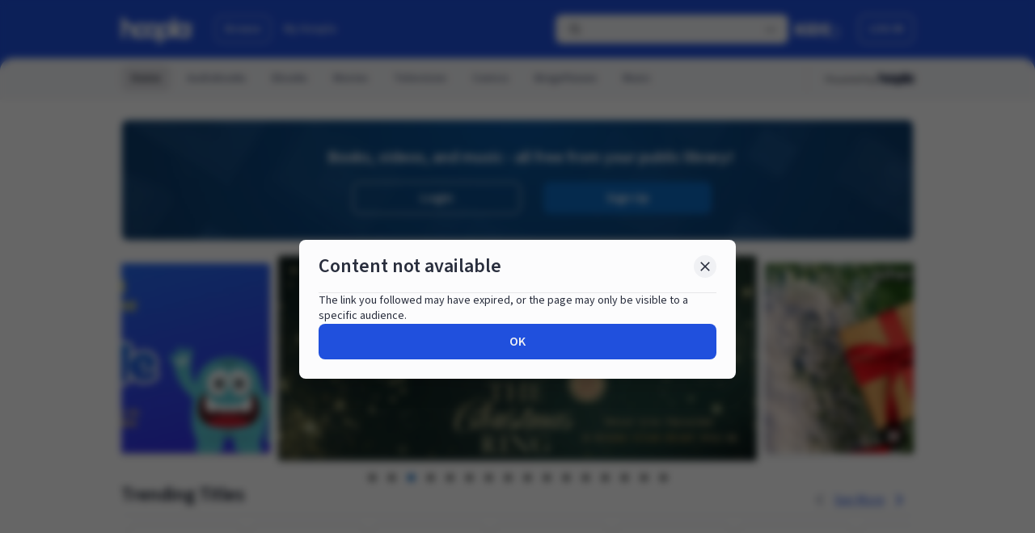

--- FILE ---
content_type: text/css
request_url: https://www.hoopladigital.com/_next/static/css/1f0d02ee8915c1bf.css?dpl=8982944d-28ec-4985-b600-d24415e2e687
body_size: 846
content:
#ebook-v2-player{width:100%;height:90vh;background:var(--ebookv2-background-color,#fff);color:var(--ebookv2-text-color,#000)}#ebook-v2-player #title{width:900px;min-height:18px;margin:10px auto;text-align:center;font-size:16px;color:var(--ebookv2-text-color,#000);font-weight:400}#ebook-v2-player #title:hover{color:#777}#ebook-v2-player.spreads{width:900px;height:600px;box-shadow:0 0 4px #ccc;border-radius:5px;padding:0;position:relative;margin:10px auto;top:calc(50vh - 400px)}#ebook-v2-player.scrolled,#ebook-v2-player.spreads .epub-view>iframe{background:var(--ebookv2-background-color,#fff)}#ebook-v2-player.scrolled{overflow:hidden;width:800px;margin:0 auto;position:relative;box-shadow:0 0 4px #ccc;padding:20px}#ebook-v2-player.scrolled .epub-view>iframe{background:var(--ebookv2-background-color,#fff)}#ebook-v2-prev{left:0}#ebook-v2-next{right:0}#ebook-v2-player #toc{display:block;margin:10px auto}@media (min-width:1000px){#ebook-v2-player.spreads:after{position:absolute;width:1px;border-right:1px solid #000;height:90%;z-index:1;left:50%;margin-left:-1px;top:5%;opacity:.15;box-shadow:-2px 0 15px #000;content:""}#ebook-v2-player.spreads.single:after{display:none}#ebook-v2-prev{left:40px}#ebook-v2-next{right:40px}}.ebook-v2-arrow{position:fixed;top:50%;margin-top:-32px;font-size:64px;font-family:arial,sans-serif;font-weight:700;cursor:pointer;-webkit-user-select:none;user-select:none}#ebook-v2-player .navlink,.ebook-v2-arrow{color:var(--ebookv2-text-color,#000);text-decoration:none}#ebook-v2-player .navlink{margin:14px;display:block;text-align:center}#ebook-v2-player .navlink:hover,.ebook-v2-arrow:hover{color:#777}#ebook-v2-player .navlink:hover,.ebook-v2-arrow:active{color:#000}#ebook-v2-player #book-wrapper{width:480px;height:640px;overflow:hidden;border:1px solid #ccc;margin:28px auto;background:var(--ebookv2-background-color,#fff);border-radius:0 5px 5px 0;position:absolute}#ebook-v2-player #book-viewer{width:480px;height:660px;margin:-30px auto;box-shadow:inset 10px 0 20px #0000001a}#ebook-v2-player #book-viewer iframe{padding:40px}#ebook-v2-player #controls{position:absolute;bottom:16px;left:50%;width:400px;margin-left:-200px;text-align:center;display:none}#ebook-v2-player #controls>input[type=range]{width:400px}#ebook-v2-player #navigation{width:400px;height:100vh;position:absolute;overflow:auto;top:0;left:0;background:#777;transition:transform .25s ease-out}#ebook-v2-player #navigation.fixed{position:fixed}#ebook-v2-player #navigation h1{width:200px;font-size:16px;font-weight:400;color:var(--ebookv2-text-color,#000);margin-bottom:10px}#ebook-v2-player #navigation h2{font-size:14px;font-weight:400;color:var(--ebookv2-text-color,#000);margin-bottom:20px}#ebook-v2-player #navigation ul{padding-left:36px;margin-left:0;margin-top:12px;margin-bottom:12px;width:340px}#ebook-v2-player #navigation ul li{list-style:decimal;margin-bottom:10px;color:var(--ebookv2-text-color,#000);font-size:12px;padding-left:0;margin-left:0}#ebook-v2-player #navigation ul li a{color:var(--ebookv2-text-color,#000);text-decoration:none}#ebook-v2-player #navigation ul li a:hover{color:#fff;text-decoration:underline}#ebook-v2-player #navigation ul li a.active{color:#fff}#ebook-v2-player #navigation #cover{display:block;margin:24px auto}#ebook-v2-player #navigation #closer{position:absolute;top:0;right:0;padding:12px;color:var(--ebookv2-text-color,#000);width:24px}#ebook-v2-player #navigation.closed{transform:translate(-400px)}#ebook-v2-player svg{display:block}#ebook-v2-player .close-x{stroke:#cccddd;fill:#0000;stroke-linecap:round;stroke-width:5}#ebook-v2-player .close-x:hover{stroke:#fff}#ebook-v2-player #opener{position:absolute;top:0;left:0;padding:10px;stroke:#e2e2e2;fill:#e2e2e2}#ebook-v2-player #opener:hover{stroke:#777;fill:#777}

--- FILE ---
content_type: text/css
request_url: https://www.hoopladigital.com/_next/static/css/214066ba36f4cb3a.css?dpl=8982944d-28ec-4985-b600-d24415e2e687
body_size: 395
content:
@import url("https://fonts.googleapis.com/css?family=Material+Icons&display=swap");.slick-track{margin:0!important}.slick-next,.slick-prev{opacity:0!important;height:34px!important;width:34px!important;z-index:10!important}.slick-prev{left:10px!important}.slick-next{right:10px!important}.slick-prev:before{box-sizing:initial;content:"\E314"!important}.slick-next:before{box-sizing:initial!important;content:"\E315"!important}.slick-next:before,.slick-prev:before{font-family:Material Icons,Source Sans Pro,Helvetica Neue,Helvetica,Arial,sans-serif!important;display:inline-block!important;color:#fff!important;background-color:#000000bf;font-size:30px!important;opacity:1!important;border-radius:50%!important;box-shadow:0 0 3px 0 #0006!important}.slick-arrow:hover,.slick-slider:hover .slick-arrow{opacity:1!important}.slick-center{transform:scale(1.08)!important}.slick-next:focus,.slick-prev:focus{opacity:1!important}.previous-icon-animation:hover svg{transform:translate3d(-.25rem,0,0);transition:transform .25s ease-in-out}.next-icon-animation:hover svg{transform:translate3d(.25rem,0,0);transition:transform .25s ease-in-out}.slick-dots{bottom:-15px}ul.slick-dots,ul.slick-dots.slick-dots-custom{transform:translateY(5px)}@media (min-width:550px){.slick-dots{bottom:-20px}}.slick-dots li{margin:0 2px}.slick-dots li button:before{font-size:11px;color:#424444;opacity:.8}.slick-dots li.slick-active button:before{color:#0d69c0;opacity:1}

--- FILE ---
content_type: text/css
request_url: https://www.hoopladigital.com/css/loading.min.css
body_size: 414
content:
div#loading-screen{position:fixed;height:100%;width:100%;background-color:#0d69c0;top:0;z-index:150;overflow:hidden}div#loader-container{position:relative;top:0;width:90%;height:100%;max-width:980px;margin:0 auto}#loader{position:absolute;display:inline-block;top:25%;left:20%;right:20%;width:60%;text-align:center}#loading-screen button{position:relative;bottom:20px;left:10px}#svg-loader{width:355px;height:auto}.complete #loader{animation-duration:1.25s;animation-name:slideUp;animation-fill-mode:forwards;-webkit-animation-duration:1.25s;-webkit-animation-name:slideUp;-webkit-animation-fill-mode:forwards}.complete #svg-loader{animation-duration:1.25s;animation-name:shrink;animation-fill-mode:forwards;-webkit-animation-duration:1.25s;-webkit-animation-name:shrink;-webkit-animation-fill-mode:forwards}#loading-screen.complete{animation-duration:0.5s;animation-name:hide;animation-delay:1.25s;animation-fill-mode:forwards;-webkit-animation-duration:0.5s;-webkit-animation-name:hide;-webkit-animation-delay:1.25s;-webkit-animation-fill-mode:forwards}@-webkit-keyframes slideUp{from{top:25%;width:60%;left:20%}to{top:12px;width:85px;left:0}}@keyframes slideUp{from{top:25%;width:60%;left:20%}to{top:12px;width:85px;left:0}}@keyframes shrink{from{width:366px;height:144px}to{width:85px;height:34px}}@-webkit-keyframes shrink{from{width:366px;height:144px}to{width:85px;height:34px}}@keyframes hide{from{opacity:1}to{opacity:0;display:none;z-index:-100;background:transparent}}@-webkit-keyframes hide{from{opacity:1}to{opacity:0;display:none;z-index:-100;background:transparent}}@media (max-width:549px){#svg-loader{width:275px;height:108px}#loader{width:100%;left:0;text-align:center}.complete #svg-loader{animation-name:mobileShrink;-webkit-animation-name:mobileShrink}.complete.home #svg-loader{animation-name:homeShrink;-webkit-animation-name:homeShrink}.complete #loader{animation-name:mobileSlideUp;-webkit-animation-name:mobileSlideUp}.complete.home #loader{-webkit-animation-name:webkitHomeSlideUp;animation-name:homeSlideUp}#loading-screen.complete{animation-name:hide;-webkit-animation-name:hide}@keyframes homeSlideUp{from{top:30%}to{top:15px}}@-webkit-keyframes webkitHomeSlideUp{from{top:30%}to{top:15px}}@keyframes mobileSlideUp{from{top:30%}to{top:12px;left:30px;width:85px}}@-webkit-keyframes mobileSlideUp{from{top:30%}to{top:12px;left:30px;width:85px}}@keyframes homeShrink{from{width:275px;height:108px}to{width:110px;height:43px}}@-webkit-keyframes homeShrink{from{width:275px;height:108px}to{width:110px;height:43px}}@keyframes mobileShrink{from{width:275px;height:108px}to{width:85px;height:34px}}@-webkit-keyframes mobileShrink{from{width:275px;height:108px}to{width:85px;height:34px}}}